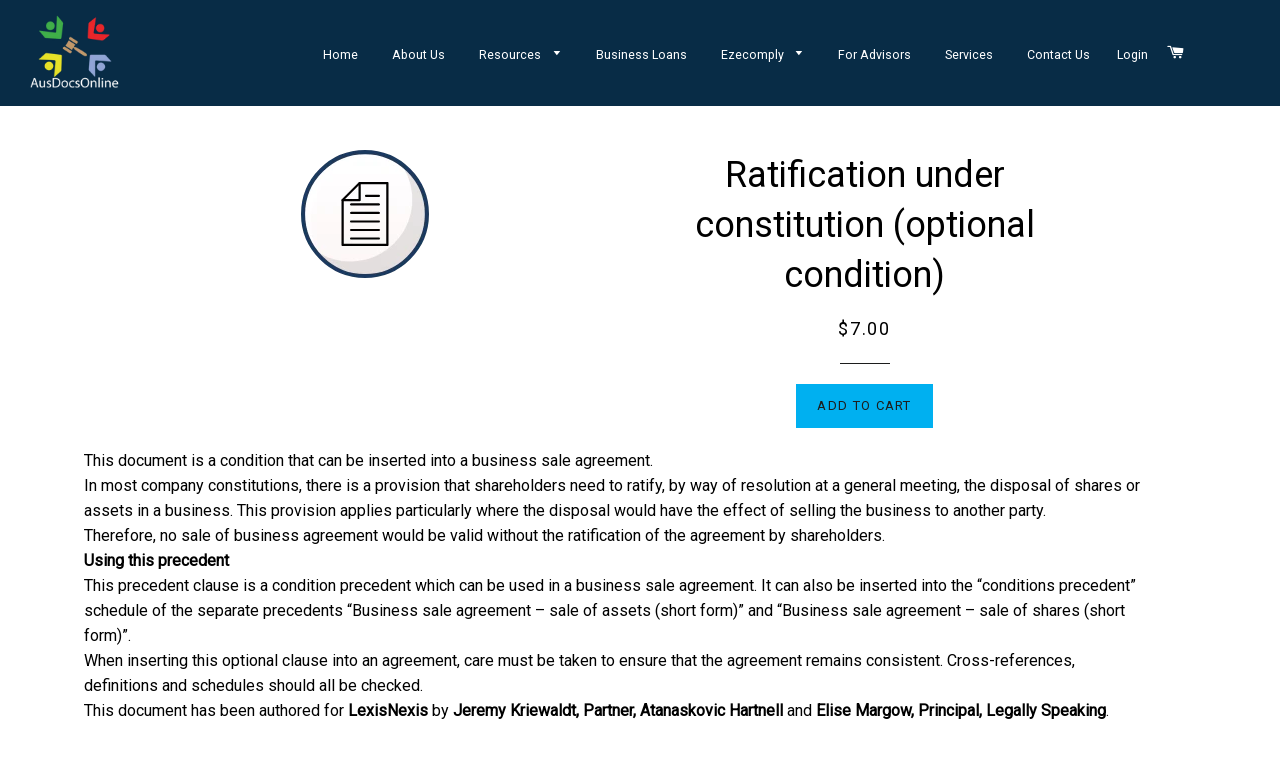

--- FILE ---
content_type: text/html; charset=utf-8
request_url: https://ausdocsonline.com/products/ratification-under-constitution-optional-condition
body_size: 17325
content:
<!doctype html>
<!--[if lt IE 7]><html class="no-js lt-ie9 lt-ie8 lt-ie7" lang="en"> <![endif]-->
<!--[if IE 7]><html class="no-js lt-ie9 lt-ie8" lang="en"> <![endif]-->
<!--[if IE 8]><html class="no-js lt-ie9" lang="en"> <![endif]-->
<!--[if IE 9 ]><html class="ie9 no-js"> <![endif]-->
<!--[if (gt IE 9)|!(IE)]><!--> <html class="no-js"> <!--<![endif]-->

<head>

  
  <!-- IS+ --><script async src="//acp-magento.appspot.com/js/acp-magento.js?v=3&mode=shopify&UUID=008dd3f2-e39f-474b-93e4-93e531becc21&store=18229209"></script><!-- IS+ -->

  <link rel="canonical" href="https://ausdocsonline.com/" /> 
  
  <!-- Basic page needs ================================================== -->
  <meta charset="utf-8">
  <meta http-equiv="X-UA-Compatible" content="IE=edge,chrome=1">
  
  <meta name="google-site-verification" content="6q7UgxG1L49VW9k-3zI7E_rw7Q0sm0SJYUEkwPj65hA" />

  
    <link rel="shortcut icon" href="//ausdocsonline.com/cdn/shop/files/favicon_32x32.png?v=1613152663" type="image/png" />
  

  <!-- Title and description ================================================== -->
  
  <title>
    Ratification under constitution (optional condition) &ndash; AusDocsOnline
  </title>
  
  
  
  <meta name="description" content="This document is a condition that can be inserted into a business sale agreement. In most company constitutions, there is a provision that shareholders need to ratify, by way of resolution at a general meeting, the disposal of shares or assets in a business. This provision applies particularly where the disposal would ">
  

  <!-- Helpers ================================================== -->
  <!-- /snippets/social-meta-tags.liquid -->


  <meta property="og:type" content="product">
  <meta property="og:title" content="Ratification under constitution (optional condition)">
  <meta property="og:url" content="https://ausdocsonline.com/products/ratification-under-constitution-optional-condition">
  <meta property="og:description" content="This document is a condition that can be inserted into a business sale agreement.
In most company constitutions, there is a provision that shareholders need to ratify, by way of resolution at a general meeting, the disposal of shares or assets in a business. This provision applies particularly where the disposal would have the effect of selling the business to another party.
Therefore, no sale of business agreement would be valid without the ratification of the agreement by shareholders.
Using this precedent
This precedent clause is a condition precedent which can be used in a business sale agreement. It can also be inserted into the “conditions precedent” schedule of the separate precedents “Business sale agreement – sale of assets (short form)” and “Business sale agreement – sale of shares (short form)”.
When inserting this optional clause into an agreement, care must be taken to ensure that the agreement remains consistent. Cross-references, definitions and schedules should all be checked.
This document has been authored for LexisNexis by Jeremy Kriewaldt, Partner, Atanaskovic Hartnell and Elise Margow, Principal, Legally Speaking.
This document is prepared with the assistance of Specialist Editor Murray Landis, Partner, K&amp;amp;L Gates.">
  
    <meta property="og:image" content="http://ausdocsonline.com/cdn/shop/products/whitedoc_150x150_60e12141-6c4a-4f88-a73e-bbe0b300230c_grande.png?v=1508982189">
    <meta property="og:image:secure_url" content="https://ausdocsonline.com/cdn/shop/products/whitedoc_150x150_60e12141-6c4a-4f88-a73e-bbe0b300230c_grande.png?v=1508982189">
  
  <meta property="og:price:amount" content="7.00">
  <meta property="og:price:currency" content="AUD">

<meta property="og:site_name" content="AusDocsOnline">


<meta name="twitter:card" content="summary_large_image">

  <meta name="twitter:site" content="@AusDocsOnline/">


  <meta name="twitter:title" content="Ratification under constitution (optional condition)">
  <meta name="twitter:description" content="This document is a condition that can be inserted into a business sale agreement.
In most company constitutions, there is a provision that shareholders need to ratify, by way of resolution at a genera">


  <link rel="canonical" href="https://ausdocsonline.com/products/ratification-under-constitution-optional-condition">
  <meta name="viewport" content="width=device-width,initial-scale=1,shrink-to-fit=no">
  <meta name="theme-color" content="#00b0f0">

  <!-- CSS ================================================== -->
  <link href="https://maxcdn.bootstrapcdn.com/font-awesome/4.7.0/css/font-awesome.min.css" rel="stylesheet" type="text/css" media="all" />
  <link href="//ausdocsonline.com/cdn/shop/t/2/assets/timber.scss.css?v=108158786516927718441765526616" rel="stylesheet" type="text/css" media="all" />
  <link href="//ausdocsonline.com/cdn/shop/t/2/assets/theme.scss.css?v=153050967802442704021765526616" rel="stylesheet" type="text/css" media="all" />
  <link href="//ausdocsonline.com/cdn/shop/t/2/assets/style.css?v=54199985958233516771572616202" rel="stylesheet" type="text/css" media="all" />
  
  
  
  <link href="//fonts.googleapis.com/css?family=Roboto:400" rel="stylesheet" type="text/css" media="all" />


  


  



  <!-- Sections ================================================== -->
  <script>
    window.theme = window.theme || {};
    theme.strings = {
      zoomClose: "Close (Esc)",
      zoomPrev: "Previous (Left arrow key)",
      zoomNext: "Next (Right arrow key)",
      moneyFormat: "${{amount}}"
    };
    theme.settings = {
      cartType: "drawer",
      gridType: "collage"
    };
  </script>

  <!--[if (gt IE 9)|!(IE)]><!--><script src="//ausdocsonline.com/cdn/shop/t/2/assets/lazysizes.min.js?v=37531750901115495291501761659" async="async"></script><!--<![endif]-->
  <!--[if lte IE 9]><script src="//ausdocsonline.com/cdn/shop/t/2/assets/lazysizes.min.js?v=37531750901115495291501761659"></script><![endif]-->

  <!--[if (gt IE 9)|!(IE)]><!--><script src="//ausdocsonline.com/cdn/shop/t/2/assets/theme.js?v=73877095755639441741509561094" defer="defer"></script><!--<![endif]-->
  <!--[if lte IE 9]><script src="//ausdocsonline.com/cdn/shop/t/2/assets/theme.js?v=73877095755639441741509561094"></script><![endif]-->

  <!-- Header hook for plugins ================================================== -->
  <script>window.performance && window.performance.mark && window.performance.mark('shopify.content_for_header.start');</script><meta id="shopify-digital-wallet" name="shopify-digital-wallet" content="/18229209/digital_wallets/dialog">
<meta name="shopify-checkout-api-token" content="ab746dbd98a808c22a1d4d0bc5bca57f">
<meta id="in-context-paypal-metadata" data-shop-id="18229209" data-venmo-supported="false" data-environment="production" data-locale="en_US" data-paypal-v4="true" data-currency="AUD">
<link rel="alternate" type="application/json+oembed" href="https://ausdocsonline.com/products/ratification-under-constitution-optional-condition.oembed">
<script async="async" src="/checkouts/internal/preloads.js?locale=en-AU"></script>
<script id="shopify-features" type="application/json">{"accessToken":"ab746dbd98a808c22a1d4d0bc5bca57f","betas":["rich-media-storefront-analytics"],"domain":"ausdocsonline.com","predictiveSearch":true,"shopId":18229209,"locale":"en"}</script>
<script>var Shopify = Shopify || {};
Shopify.shop = "ausdocsonline.myshopify.com";
Shopify.locale = "en";
Shopify.currency = {"active":"AUD","rate":"1.0"};
Shopify.country = "AU";
Shopify.theme = {"name":"Ausdocsonline","id":164402763,"schema_name":"Brooklyn","schema_version":"2.5.1","theme_store_id":730,"role":"main"};
Shopify.theme.handle = "null";
Shopify.theme.style = {"id":null,"handle":null};
Shopify.cdnHost = "ausdocsonline.com/cdn";
Shopify.routes = Shopify.routes || {};
Shopify.routes.root = "/";</script>
<script type="module">!function(o){(o.Shopify=o.Shopify||{}).modules=!0}(window);</script>
<script>!function(o){function n(){var o=[];function n(){o.push(Array.prototype.slice.apply(arguments))}return n.q=o,n}var t=o.Shopify=o.Shopify||{};t.loadFeatures=n(),t.autoloadFeatures=n()}(window);</script>
<script id="shop-js-analytics" type="application/json">{"pageType":"product"}</script>
<script defer="defer" async type="module" src="//ausdocsonline.com/cdn/shopifycloud/shop-js/modules/v2/client.init-shop-cart-sync_IZsNAliE.en.esm.js"></script>
<script defer="defer" async type="module" src="//ausdocsonline.com/cdn/shopifycloud/shop-js/modules/v2/chunk.common_0OUaOowp.esm.js"></script>
<script type="module">
  await import("//ausdocsonline.com/cdn/shopifycloud/shop-js/modules/v2/client.init-shop-cart-sync_IZsNAliE.en.esm.js");
await import("//ausdocsonline.com/cdn/shopifycloud/shop-js/modules/v2/chunk.common_0OUaOowp.esm.js");

  window.Shopify.SignInWithShop?.initShopCartSync?.({"fedCMEnabled":true,"windoidEnabled":true});

</script>
<script>(function() {
  var isLoaded = false;
  function asyncLoad() {
    if (isLoaded) return;
    isLoaded = true;
    var urls = ["https:\/\/acp-magento.appspot.com\/js\/acp-magento.js?v=2\u0026mode=shopify\u0026UUID=008dd3f2-e39f-474b-93e4-93e531becc21\u0026store=18229209\u0026shop=ausdocsonline.myshopify.com","https:\/\/embed.tawk.to\/widget-script\/59d609f14854b82732ff3c0b\/default.js?shop=ausdocsonline.myshopify.com","https:\/\/cdn.fera.ai\/js\/fera.placeholder.js?shop=ausdocsonline.myshopify.com","https:\/\/ausdocsonline.com\/a\/ldc\/shopify.js?key=b88ed97e6894097b618601f41d84043514a3a500\u0026shop=ausdocsonline.myshopify.com"];
    for (var i = 0; i < urls.length; i++) {
      var s = document.createElement('script');
      s.type = 'text/javascript';
      s.async = true;
      s.src = urls[i];
      var x = document.getElementsByTagName('script')[0];
      x.parentNode.insertBefore(s, x);
    }
  };
  if(window.attachEvent) {
    window.attachEvent('onload', asyncLoad);
  } else {
    window.addEventListener('load', asyncLoad, false);
  }
})();</script>
<script id="__st">var __st={"a":18229209,"offset":-18000,"reqid":"f2465a71-0392-420e-b3fa-b88faabfc10c-1768518068","pageurl":"ausdocsonline.com\/products\/ratification-under-constitution-optional-condition","u":"7e3d812b7e85","p":"product","rtyp":"product","rid":13107727435};</script>
<script>window.ShopifyPaypalV4VisibilityTracking = true;</script>
<script id="captcha-bootstrap">!function(){'use strict';const t='contact',e='account',n='new_comment',o=[[t,t],['blogs',n],['comments',n],[t,'customer']],c=[[e,'customer_login'],[e,'guest_login'],[e,'recover_customer_password'],[e,'create_customer']],r=t=>t.map((([t,e])=>`form[action*='/${t}']:not([data-nocaptcha='true']) input[name='form_type'][value='${e}']`)).join(','),a=t=>()=>t?[...document.querySelectorAll(t)].map((t=>t.form)):[];function s(){const t=[...o],e=r(t);return a(e)}const i='password',u='form_key',d=['recaptcha-v3-token','g-recaptcha-response','h-captcha-response',i],f=()=>{try{return window.sessionStorage}catch{return}},m='__shopify_v',_=t=>t.elements[u];function p(t,e,n=!1){try{const o=window.sessionStorage,c=JSON.parse(o.getItem(e)),{data:r}=function(t){const{data:e,action:n}=t;return t[m]||n?{data:e,action:n}:{data:t,action:n}}(c);for(const[e,n]of Object.entries(r))t.elements[e]&&(t.elements[e].value=n);n&&o.removeItem(e)}catch(o){console.error('form repopulation failed',{error:o})}}const l='form_type',E='cptcha';function T(t){t.dataset[E]=!0}const w=window,h=w.document,L='Shopify',v='ce_forms',y='captcha';let A=!1;((t,e)=>{const n=(g='f06e6c50-85a8-45c8-87d0-21a2b65856fe',I='https://cdn.shopify.com/shopifycloud/storefront-forms-hcaptcha/ce_storefront_forms_captcha_hcaptcha.v1.5.2.iife.js',D={infoText:'Protected by hCaptcha',privacyText:'Privacy',termsText:'Terms'},(t,e,n)=>{const o=w[L][v],c=o.bindForm;if(c)return c(t,g,e,D).then(n);var r;o.q.push([[t,g,e,D],n]),r=I,A||(h.body.append(Object.assign(h.createElement('script'),{id:'captcha-provider',async:!0,src:r})),A=!0)});var g,I,D;w[L]=w[L]||{},w[L][v]=w[L][v]||{},w[L][v].q=[],w[L][y]=w[L][y]||{},w[L][y].protect=function(t,e){n(t,void 0,e),T(t)},Object.freeze(w[L][y]),function(t,e,n,w,h,L){const[v,y,A,g]=function(t,e,n){const i=e?o:[],u=t?c:[],d=[...i,...u],f=r(d),m=r(i),_=r(d.filter((([t,e])=>n.includes(e))));return[a(f),a(m),a(_),s()]}(w,h,L),I=t=>{const e=t.target;return e instanceof HTMLFormElement?e:e&&e.form},D=t=>v().includes(t);t.addEventListener('submit',(t=>{const e=I(t);if(!e)return;const n=D(e)&&!e.dataset.hcaptchaBound&&!e.dataset.recaptchaBound,o=_(e),c=g().includes(e)&&(!o||!o.value);(n||c)&&t.preventDefault(),c&&!n&&(function(t){try{if(!f())return;!function(t){const e=f();if(!e)return;const n=_(t);if(!n)return;const o=n.value;o&&e.removeItem(o)}(t);const e=Array.from(Array(32),(()=>Math.random().toString(36)[2])).join('');!function(t,e){_(t)||t.append(Object.assign(document.createElement('input'),{type:'hidden',name:u})),t.elements[u].value=e}(t,e),function(t,e){const n=f();if(!n)return;const o=[...t.querySelectorAll(`input[type='${i}']`)].map((({name:t})=>t)),c=[...d,...o],r={};for(const[a,s]of new FormData(t).entries())c.includes(a)||(r[a]=s);n.setItem(e,JSON.stringify({[m]:1,action:t.action,data:r}))}(t,e)}catch(e){console.error('failed to persist form',e)}}(e),e.submit())}));const S=(t,e)=>{t&&!t.dataset[E]&&(n(t,e.some((e=>e===t))),T(t))};for(const o of['focusin','change'])t.addEventListener(o,(t=>{const e=I(t);D(e)&&S(e,y())}));const B=e.get('form_key'),M=e.get(l),P=B&&M;t.addEventListener('DOMContentLoaded',(()=>{const t=y();if(P)for(const e of t)e.elements[l].value===M&&p(e,B);[...new Set([...A(),...v().filter((t=>'true'===t.dataset.shopifyCaptcha))])].forEach((e=>S(e,t)))}))}(h,new URLSearchParams(w.location.search),n,t,e,['guest_login'])})(!0,!0)}();</script>
<script integrity="sha256-4kQ18oKyAcykRKYeNunJcIwy7WH5gtpwJnB7kiuLZ1E=" data-source-attribution="shopify.loadfeatures" defer="defer" src="//ausdocsonline.com/cdn/shopifycloud/storefront/assets/storefront/load_feature-a0a9edcb.js" crossorigin="anonymous"></script>
<script data-source-attribution="shopify.dynamic_checkout.dynamic.init">var Shopify=Shopify||{};Shopify.PaymentButton=Shopify.PaymentButton||{isStorefrontPortableWallets:!0,init:function(){window.Shopify.PaymentButton.init=function(){};var t=document.createElement("script");t.src="https://ausdocsonline.com/cdn/shopifycloud/portable-wallets/latest/portable-wallets.en.js",t.type="module",document.head.appendChild(t)}};
</script>
<script data-source-attribution="shopify.dynamic_checkout.buyer_consent">
  function portableWalletsHideBuyerConsent(e){var t=document.getElementById("shopify-buyer-consent"),n=document.getElementById("shopify-subscription-policy-button");t&&n&&(t.classList.add("hidden"),t.setAttribute("aria-hidden","true"),n.removeEventListener("click",e))}function portableWalletsShowBuyerConsent(e){var t=document.getElementById("shopify-buyer-consent"),n=document.getElementById("shopify-subscription-policy-button");t&&n&&(t.classList.remove("hidden"),t.removeAttribute("aria-hidden"),n.addEventListener("click",e))}window.Shopify?.PaymentButton&&(window.Shopify.PaymentButton.hideBuyerConsent=portableWalletsHideBuyerConsent,window.Shopify.PaymentButton.showBuyerConsent=portableWalletsShowBuyerConsent);
</script>
<script data-source-attribution="shopify.dynamic_checkout.cart.bootstrap">document.addEventListener("DOMContentLoaded",(function(){function t(){return document.querySelector("shopify-accelerated-checkout-cart, shopify-accelerated-checkout")}if(t())Shopify.PaymentButton.init();else{new MutationObserver((function(e,n){t()&&(Shopify.PaymentButton.init(),n.disconnect())})).observe(document.body,{childList:!0,subtree:!0})}}));
</script>
<link id="shopify-accelerated-checkout-styles" rel="stylesheet" media="screen" href="https://ausdocsonline.com/cdn/shopifycloud/portable-wallets/latest/accelerated-checkout-backwards-compat.css" crossorigin="anonymous">
<style id="shopify-accelerated-checkout-cart">
        #shopify-buyer-consent {
  margin-top: 1em;
  display: inline-block;
  width: 100%;
}

#shopify-buyer-consent.hidden {
  display: none;
}

#shopify-subscription-policy-button {
  background: none;
  border: none;
  padding: 0;
  text-decoration: underline;
  font-size: inherit;
  cursor: pointer;
}

#shopify-subscription-policy-button::before {
  box-shadow: none;
}

      </style>

<script>window.performance && window.performance.mark && window.performance.mark('shopify.content_for_header.end');</script>
  <!-- /snippets/oldIE-js.liquid -->


<!--[if lt IE 9]>
<script src="//cdnjs.cloudflare.com/ajax/libs/html5shiv/3.7.2/html5shiv.min.js" type="text/javascript"></script>
<script src="//ausdocsonline.com/cdn/shop/t/2/assets/respond.min.js?v=52248677837542619231501761660" type="text/javascript"></script>
<link href="//ausdocsonline.com/cdn/shop/t/2/assets/respond-proxy.html" id="respond-proxy" rel="respond-proxy" />
<link href="//ausdocsonline.com/search?q=eef1e693338e308408006bd6804df3b9" id="respond-redirect" rel="respond-redirect" />
<script src="//ausdocsonline.com/search?q=eef1e693338e308408006bd6804df3b9" type="text/javascript"></script>
<![endif]-->


<!--[if (lte IE 9) ]><script src="//ausdocsonline.com/cdn/shop/t/2/assets/match-media.min.js?v=159635276924582161481501761659" type="text/javascript"></script><![endif]-->


  <script src="//ajax.googleapis.com/ajax/libs/jquery/2.2.3/jquery.min.js" type="text/javascript"></script>
  <script src="//ausdocsonline.com/cdn/shop/t/2/assets/modernizr.min.js?v=21391054748206432451501761659" type="text/javascript"></script>
  <script src="//ausdocsonline.com/cdn/shop/t/2/assets/custom.js?v=147375319217975578081562862847" type="text/javascript"></script>
  
      <link href="//ausdocsonline.com/cdn/shop/t/2/assets/owl.carousel.min.css?v=100847393044616809951501828595" rel="stylesheet" type="text/css" media="all" />
      <script src="//ausdocsonline.com/cdn/shop/t/2/assets/owl.carousel.min.js?v=75813715580695946121501828552" type="text/javascript"></script>

  
  

<script src="//staticxx.s3.amazonaws.com/aio_stats_lib_v1.min.js?v=1.0"></script><!-- BEGIN app block: shopify://apps/also-bought/blocks/app-embed-block/b94b27b4-738d-4d92-9e60-43c22d1da3f2 --><script>
    window.codeblackbelt = window.codeblackbelt || {};
    window.codeblackbelt.shop = window.codeblackbelt.shop || 'ausdocsonline.myshopify.com';
    
        window.codeblackbelt.productId = 13107727435;</script><script src="//cdn.codeblackbelt.com/widgets/also-bought/main.min.js?version=2026011518-0500" async></script>
<!-- END app block --><link href="https://monorail-edge.shopifysvc.com" rel="dns-prefetch">
<script>(function(){if ("sendBeacon" in navigator && "performance" in window) {try {var session_token_from_headers = performance.getEntriesByType('navigation')[0].serverTiming.find(x => x.name == '_s').description;} catch {var session_token_from_headers = undefined;}var session_cookie_matches = document.cookie.match(/_shopify_s=([^;]*)/);var session_token_from_cookie = session_cookie_matches && session_cookie_matches.length === 2 ? session_cookie_matches[1] : "";var session_token = session_token_from_headers || session_token_from_cookie || "";function handle_abandonment_event(e) {var entries = performance.getEntries().filter(function(entry) {return /monorail-edge.shopifysvc.com/.test(entry.name);});if (!window.abandonment_tracked && entries.length === 0) {window.abandonment_tracked = true;var currentMs = Date.now();var navigation_start = performance.timing.navigationStart;var payload = {shop_id: 18229209,url: window.location.href,navigation_start,duration: currentMs - navigation_start,session_token,page_type: "product"};window.navigator.sendBeacon("https://monorail-edge.shopifysvc.com/v1/produce", JSON.stringify({schema_id: "online_store_buyer_site_abandonment/1.1",payload: payload,metadata: {event_created_at_ms: currentMs,event_sent_at_ms: currentMs}}));}}window.addEventListener('pagehide', handle_abandonment_event);}}());</script>
<script id="web-pixels-manager-setup">(function e(e,d,r,n,o){if(void 0===o&&(o={}),!Boolean(null===(a=null===(i=window.Shopify)||void 0===i?void 0:i.analytics)||void 0===a?void 0:a.replayQueue)){var i,a;window.Shopify=window.Shopify||{};var t=window.Shopify;t.analytics=t.analytics||{};var s=t.analytics;s.replayQueue=[],s.publish=function(e,d,r){return s.replayQueue.push([e,d,r]),!0};try{self.performance.mark("wpm:start")}catch(e){}var l=function(){var e={modern:/Edge?\/(1{2}[4-9]|1[2-9]\d|[2-9]\d{2}|\d{4,})\.\d+(\.\d+|)|Firefox\/(1{2}[4-9]|1[2-9]\d|[2-9]\d{2}|\d{4,})\.\d+(\.\d+|)|Chrom(ium|e)\/(9{2}|\d{3,})\.\d+(\.\d+|)|(Maci|X1{2}).+ Version\/(15\.\d+|(1[6-9]|[2-9]\d|\d{3,})\.\d+)([,.]\d+|)( \(\w+\)|)( Mobile\/\w+|) Safari\/|Chrome.+OPR\/(9{2}|\d{3,})\.\d+\.\d+|(CPU[ +]OS|iPhone[ +]OS|CPU[ +]iPhone|CPU IPhone OS|CPU iPad OS)[ +]+(15[._]\d+|(1[6-9]|[2-9]\d|\d{3,})[._]\d+)([._]\d+|)|Android:?[ /-](13[3-9]|1[4-9]\d|[2-9]\d{2}|\d{4,})(\.\d+|)(\.\d+|)|Android.+Firefox\/(13[5-9]|1[4-9]\d|[2-9]\d{2}|\d{4,})\.\d+(\.\d+|)|Android.+Chrom(ium|e)\/(13[3-9]|1[4-9]\d|[2-9]\d{2}|\d{4,})\.\d+(\.\d+|)|SamsungBrowser\/([2-9]\d|\d{3,})\.\d+/,legacy:/Edge?\/(1[6-9]|[2-9]\d|\d{3,})\.\d+(\.\d+|)|Firefox\/(5[4-9]|[6-9]\d|\d{3,})\.\d+(\.\d+|)|Chrom(ium|e)\/(5[1-9]|[6-9]\d|\d{3,})\.\d+(\.\d+|)([\d.]+$|.*Safari\/(?![\d.]+ Edge\/[\d.]+$))|(Maci|X1{2}).+ Version\/(10\.\d+|(1[1-9]|[2-9]\d|\d{3,})\.\d+)([,.]\d+|)( \(\w+\)|)( Mobile\/\w+|) Safari\/|Chrome.+OPR\/(3[89]|[4-9]\d|\d{3,})\.\d+\.\d+|(CPU[ +]OS|iPhone[ +]OS|CPU[ +]iPhone|CPU IPhone OS|CPU iPad OS)[ +]+(10[._]\d+|(1[1-9]|[2-9]\d|\d{3,})[._]\d+)([._]\d+|)|Android:?[ /-](13[3-9]|1[4-9]\d|[2-9]\d{2}|\d{4,})(\.\d+|)(\.\d+|)|Mobile Safari.+OPR\/([89]\d|\d{3,})\.\d+\.\d+|Android.+Firefox\/(13[5-9]|1[4-9]\d|[2-9]\d{2}|\d{4,})\.\d+(\.\d+|)|Android.+Chrom(ium|e)\/(13[3-9]|1[4-9]\d|[2-9]\d{2}|\d{4,})\.\d+(\.\d+|)|Android.+(UC? ?Browser|UCWEB|U3)[ /]?(15\.([5-9]|\d{2,})|(1[6-9]|[2-9]\d|\d{3,})\.\d+)\.\d+|SamsungBrowser\/(5\.\d+|([6-9]|\d{2,})\.\d+)|Android.+MQ{2}Browser\/(14(\.(9|\d{2,})|)|(1[5-9]|[2-9]\d|\d{3,})(\.\d+|))(\.\d+|)|K[Aa][Ii]OS\/(3\.\d+|([4-9]|\d{2,})\.\d+)(\.\d+|)/},d=e.modern,r=e.legacy,n=navigator.userAgent;return n.match(d)?"modern":n.match(r)?"legacy":"unknown"}(),u="modern"===l?"modern":"legacy",c=(null!=n?n:{modern:"",legacy:""})[u],f=function(e){return[e.baseUrl,"/wpm","/b",e.hashVersion,"modern"===e.buildTarget?"m":"l",".js"].join("")}({baseUrl:d,hashVersion:r,buildTarget:u}),m=function(e){var d=e.version,r=e.bundleTarget,n=e.surface,o=e.pageUrl,i=e.monorailEndpoint;return{emit:function(e){var a=e.status,t=e.errorMsg,s=(new Date).getTime(),l=JSON.stringify({metadata:{event_sent_at_ms:s},events:[{schema_id:"web_pixels_manager_load/3.1",payload:{version:d,bundle_target:r,page_url:o,status:a,surface:n,error_msg:t},metadata:{event_created_at_ms:s}}]});if(!i)return console&&console.warn&&console.warn("[Web Pixels Manager] No Monorail endpoint provided, skipping logging."),!1;try{return self.navigator.sendBeacon.bind(self.navigator)(i,l)}catch(e){}var u=new XMLHttpRequest;try{return u.open("POST",i,!0),u.setRequestHeader("Content-Type","text/plain"),u.send(l),!0}catch(e){return console&&console.warn&&console.warn("[Web Pixels Manager] Got an unhandled error while logging to Monorail."),!1}}}}({version:r,bundleTarget:l,surface:e.surface,pageUrl:self.location.href,monorailEndpoint:e.monorailEndpoint});try{o.browserTarget=l,function(e){var d=e.src,r=e.async,n=void 0===r||r,o=e.onload,i=e.onerror,a=e.sri,t=e.scriptDataAttributes,s=void 0===t?{}:t,l=document.createElement("script"),u=document.querySelector("head"),c=document.querySelector("body");if(l.async=n,l.src=d,a&&(l.integrity=a,l.crossOrigin="anonymous"),s)for(var f in s)if(Object.prototype.hasOwnProperty.call(s,f))try{l.dataset[f]=s[f]}catch(e){}if(o&&l.addEventListener("load",o),i&&l.addEventListener("error",i),u)u.appendChild(l);else{if(!c)throw new Error("Did not find a head or body element to append the script");c.appendChild(l)}}({src:f,async:!0,onload:function(){if(!function(){var e,d;return Boolean(null===(d=null===(e=window.Shopify)||void 0===e?void 0:e.analytics)||void 0===d?void 0:d.initialized)}()){var d=window.webPixelsManager.init(e)||void 0;if(d){var r=window.Shopify.analytics;r.replayQueue.forEach((function(e){var r=e[0],n=e[1],o=e[2];d.publishCustomEvent(r,n,o)})),r.replayQueue=[],r.publish=d.publishCustomEvent,r.visitor=d.visitor,r.initialized=!0}}},onerror:function(){return m.emit({status:"failed",errorMsg:"".concat(f," has failed to load")})},sri:function(e){var d=/^sha384-[A-Za-z0-9+/=]+$/;return"string"==typeof e&&d.test(e)}(c)?c:"",scriptDataAttributes:o}),m.emit({status:"loading"})}catch(e){m.emit({status:"failed",errorMsg:(null==e?void 0:e.message)||"Unknown error"})}}})({shopId: 18229209,storefrontBaseUrl: "https://ausdocsonline.com",extensionsBaseUrl: "https://extensions.shopifycdn.com/cdn/shopifycloud/web-pixels-manager",monorailEndpoint: "https://monorail-edge.shopifysvc.com/unstable/produce_batch",surface: "storefront-renderer",enabledBetaFlags: ["2dca8a86"],webPixelsConfigList: [{"id":"204341416","configuration":"{\"pixel_id\":\"1109188812787975\",\"pixel_type\":\"facebook_pixel\",\"metaapp_system_user_token\":\"-\"}","eventPayloadVersion":"v1","runtimeContext":"OPEN","scriptVersion":"ca16bc87fe92b6042fbaa3acc2fbdaa6","type":"APP","apiClientId":2329312,"privacyPurposes":["ANALYTICS","MARKETING","SALE_OF_DATA"],"dataSharingAdjustments":{"protectedCustomerApprovalScopes":["read_customer_address","read_customer_email","read_customer_name","read_customer_personal_data","read_customer_phone"]}},{"id":"84115624","eventPayloadVersion":"v1","runtimeContext":"LAX","scriptVersion":"1","type":"CUSTOM","privacyPurposes":["ANALYTICS"],"name":"Google Analytics tag (migrated)"},{"id":"shopify-app-pixel","configuration":"{}","eventPayloadVersion":"v1","runtimeContext":"STRICT","scriptVersion":"0450","apiClientId":"shopify-pixel","type":"APP","privacyPurposes":["ANALYTICS","MARKETING"]},{"id":"shopify-custom-pixel","eventPayloadVersion":"v1","runtimeContext":"LAX","scriptVersion":"0450","apiClientId":"shopify-pixel","type":"CUSTOM","privacyPurposes":["ANALYTICS","MARKETING"]}],isMerchantRequest: false,initData: {"shop":{"name":"AusDocsOnline","paymentSettings":{"currencyCode":"AUD"},"myshopifyDomain":"ausdocsonline.myshopify.com","countryCode":"AU","storefrontUrl":"https:\/\/ausdocsonline.com"},"customer":null,"cart":null,"checkout":null,"productVariants":[{"price":{"amount":7.0,"currencyCode":"AUD"},"product":{"title":"Ratification under constitution (optional condition)","vendor":"AusDocsOnline","id":"13107727435","untranslatedTitle":"Ratification under constitution (optional condition)","url":"\/products\/ratification-under-constitution-optional-condition","type":""},"id":"61669935243","image":{"src":"\/\/ausdocsonline.com\/cdn\/shop\/products\/whitedoc_150x150_60e12141-6c4a-4f88-a73e-bbe0b300230c.png?v=1508982189"},"sku":"","title":"Default Title","untranslatedTitle":"Default Title"}],"purchasingCompany":null},},"https://ausdocsonline.com/cdn","fcfee988w5aeb613cpc8e4bc33m6693e112",{"modern":"","legacy":""},{"shopId":"18229209","storefrontBaseUrl":"https:\/\/ausdocsonline.com","extensionBaseUrl":"https:\/\/extensions.shopifycdn.com\/cdn\/shopifycloud\/web-pixels-manager","surface":"storefront-renderer","enabledBetaFlags":"[\"2dca8a86\"]","isMerchantRequest":"false","hashVersion":"fcfee988w5aeb613cpc8e4bc33m6693e112","publish":"custom","events":"[[\"page_viewed\",{}],[\"product_viewed\",{\"productVariant\":{\"price\":{\"amount\":7.0,\"currencyCode\":\"AUD\"},\"product\":{\"title\":\"Ratification under constitution (optional condition)\",\"vendor\":\"AusDocsOnline\",\"id\":\"13107727435\",\"untranslatedTitle\":\"Ratification under constitution (optional condition)\",\"url\":\"\/products\/ratification-under-constitution-optional-condition\",\"type\":\"\"},\"id\":\"61669935243\",\"image\":{\"src\":\"\/\/ausdocsonline.com\/cdn\/shop\/products\/whitedoc_150x150_60e12141-6c4a-4f88-a73e-bbe0b300230c.png?v=1508982189\"},\"sku\":\"\",\"title\":\"Default Title\",\"untranslatedTitle\":\"Default Title\"}}]]"});</script><script>
  window.ShopifyAnalytics = window.ShopifyAnalytics || {};
  window.ShopifyAnalytics.meta = window.ShopifyAnalytics.meta || {};
  window.ShopifyAnalytics.meta.currency = 'AUD';
  var meta = {"product":{"id":13107727435,"gid":"gid:\/\/shopify\/Product\/13107727435","vendor":"AusDocsOnline","type":"","handle":"ratification-under-constitution-optional-condition","variants":[{"id":61669935243,"price":700,"name":"Ratification under constitution (optional condition)","public_title":null,"sku":""}],"remote":false},"page":{"pageType":"product","resourceType":"product","resourceId":13107727435,"requestId":"f2465a71-0392-420e-b3fa-b88faabfc10c-1768518068"}};
  for (var attr in meta) {
    window.ShopifyAnalytics.meta[attr] = meta[attr];
  }
</script>
<script class="analytics">
  (function () {
    var customDocumentWrite = function(content) {
      var jquery = null;

      if (window.jQuery) {
        jquery = window.jQuery;
      } else if (window.Checkout && window.Checkout.$) {
        jquery = window.Checkout.$;
      }

      if (jquery) {
        jquery('body').append(content);
      }
    };

    var hasLoggedConversion = function(token) {
      if (token) {
        return document.cookie.indexOf('loggedConversion=' + token) !== -1;
      }
      return false;
    }

    var setCookieIfConversion = function(token) {
      if (token) {
        var twoMonthsFromNow = new Date(Date.now());
        twoMonthsFromNow.setMonth(twoMonthsFromNow.getMonth() + 2);

        document.cookie = 'loggedConversion=' + token + '; expires=' + twoMonthsFromNow;
      }
    }

    var trekkie = window.ShopifyAnalytics.lib = window.trekkie = window.trekkie || [];
    if (trekkie.integrations) {
      return;
    }
    trekkie.methods = [
      'identify',
      'page',
      'ready',
      'track',
      'trackForm',
      'trackLink'
    ];
    trekkie.factory = function(method) {
      return function() {
        var args = Array.prototype.slice.call(arguments);
        args.unshift(method);
        trekkie.push(args);
        return trekkie;
      };
    };
    for (var i = 0; i < trekkie.methods.length; i++) {
      var key = trekkie.methods[i];
      trekkie[key] = trekkie.factory(key);
    }
    trekkie.load = function(config) {
      trekkie.config = config || {};
      trekkie.config.initialDocumentCookie = document.cookie;
      var first = document.getElementsByTagName('script')[0];
      var script = document.createElement('script');
      script.type = 'text/javascript';
      script.onerror = function(e) {
        var scriptFallback = document.createElement('script');
        scriptFallback.type = 'text/javascript';
        scriptFallback.onerror = function(error) {
                var Monorail = {
      produce: function produce(monorailDomain, schemaId, payload) {
        var currentMs = new Date().getTime();
        var event = {
          schema_id: schemaId,
          payload: payload,
          metadata: {
            event_created_at_ms: currentMs,
            event_sent_at_ms: currentMs
          }
        };
        return Monorail.sendRequest("https://" + monorailDomain + "/v1/produce", JSON.stringify(event));
      },
      sendRequest: function sendRequest(endpointUrl, payload) {
        // Try the sendBeacon API
        if (window && window.navigator && typeof window.navigator.sendBeacon === 'function' && typeof window.Blob === 'function' && !Monorail.isIos12()) {
          var blobData = new window.Blob([payload], {
            type: 'text/plain'
          });

          if (window.navigator.sendBeacon(endpointUrl, blobData)) {
            return true;
          } // sendBeacon was not successful

        } // XHR beacon

        var xhr = new XMLHttpRequest();

        try {
          xhr.open('POST', endpointUrl);
          xhr.setRequestHeader('Content-Type', 'text/plain');
          xhr.send(payload);
        } catch (e) {
          console.log(e);
        }

        return false;
      },
      isIos12: function isIos12() {
        return window.navigator.userAgent.lastIndexOf('iPhone; CPU iPhone OS 12_') !== -1 || window.navigator.userAgent.lastIndexOf('iPad; CPU OS 12_') !== -1;
      }
    };
    Monorail.produce('monorail-edge.shopifysvc.com',
      'trekkie_storefront_load_errors/1.1',
      {shop_id: 18229209,
      theme_id: 164402763,
      app_name: "storefront",
      context_url: window.location.href,
      source_url: "//ausdocsonline.com/cdn/s/trekkie.storefront.cd680fe47e6c39ca5d5df5f0a32d569bc48c0f27.min.js"});

        };
        scriptFallback.async = true;
        scriptFallback.src = '//ausdocsonline.com/cdn/s/trekkie.storefront.cd680fe47e6c39ca5d5df5f0a32d569bc48c0f27.min.js';
        first.parentNode.insertBefore(scriptFallback, first);
      };
      script.async = true;
      script.src = '//ausdocsonline.com/cdn/s/trekkie.storefront.cd680fe47e6c39ca5d5df5f0a32d569bc48c0f27.min.js';
      first.parentNode.insertBefore(script, first);
    };
    trekkie.load(
      {"Trekkie":{"appName":"storefront","development":false,"defaultAttributes":{"shopId":18229209,"isMerchantRequest":null,"themeId":164402763,"themeCityHash":"8394036649603126254","contentLanguage":"en","currency":"AUD","eventMetadataId":"98d71bc8-b1fb-404f-bd0e-50e75d3e5fe3"},"isServerSideCookieWritingEnabled":true,"monorailRegion":"shop_domain","enabledBetaFlags":["65f19447"]},"Session Attribution":{},"S2S":{"facebookCapiEnabled":true,"source":"trekkie-storefront-renderer","apiClientId":580111}}
    );

    var loaded = false;
    trekkie.ready(function() {
      if (loaded) return;
      loaded = true;

      window.ShopifyAnalytics.lib = window.trekkie;

      var originalDocumentWrite = document.write;
      document.write = customDocumentWrite;
      try { window.ShopifyAnalytics.merchantGoogleAnalytics.call(this); } catch(error) {};
      document.write = originalDocumentWrite;

      window.ShopifyAnalytics.lib.page(null,{"pageType":"product","resourceType":"product","resourceId":13107727435,"requestId":"f2465a71-0392-420e-b3fa-b88faabfc10c-1768518068","shopifyEmitted":true});

      var match = window.location.pathname.match(/checkouts\/(.+)\/(thank_you|post_purchase)/)
      var token = match? match[1]: undefined;
      if (!hasLoggedConversion(token)) {
        setCookieIfConversion(token);
        window.ShopifyAnalytics.lib.track("Viewed Product",{"currency":"AUD","variantId":61669935243,"productId":13107727435,"productGid":"gid:\/\/shopify\/Product\/13107727435","name":"Ratification under constitution (optional condition)","price":"7.00","sku":"","brand":"AusDocsOnline","variant":null,"category":"","nonInteraction":true,"remote":false},undefined,undefined,{"shopifyEmitted":true});
      window.ShopifyAnalytics.lib.track("monorail:\/\/trekkie_storefront_viewed_product\/1.1",{"currency":"AUD","variantId":61669935243,"productId":13107727435,"productGid":"gid:\/\/shopify\/Product\/13107727435","name":"Ratification under constitution (optional condition)","price":"7.00","sku":"","brand":"AusDocsOnline","variant":null,"category":"","nonInteraction":true,"remote":false,"referer":"https:\/\/ausdocsonline.com\/products\/ratification-under-constitution-optional-condition"});
      }
    });


        var eventsListenerScript = document.createElement('script');
        eventsListenerScript.async = true;
        eventsListenerScript.src = "//ausdocsonline.com/cdn/shopifycloud/storefront/assets/shop_events_listener-3da45d37.js";
        document.getElementsByTagName('head')[0].appendChild(eventsListenerScript);

})();</script>
  <script>
  if (!window.ga || (window.ga && typeof window.ga !== 'function')) {
    window.ga = function ga() {
      (window.ga.q = window.ga.q || []).push(arguments);
      if (window.Shopify && window.Shopify.analytics && typeof window.Shopify.analytics.publish === 'function') {
        window.Shopify.analytics.publish("ga_stub_called", {}, {sendTo: "google_osp_migration"});
      }
      console.error("Shopify's Google Analytics stub called with:", Array.from(arguments), "\nSee https://help.shopify.com/manual/promoting-marketing/pixels/pixel-migration#google for more information.");
    };
    if (window.Shopify && window.Shopify.analytics && typeof window.Shopify.analytics.publish === 'function') {
      window.Shopify.analytics.publish("ga_stub_initialized", {}, {sendTo: "google_osp_migration"});
    }
  }
</script>
<script
  defer
  src="https://ausdocsonline.com/cdn/shopifycloud/perf-kit/shopify-perf-kit-3.0.3.min.js"
  data-application="storefront-renderer"
  data-shop-id="18229209"
  data-render-region="gcp-us-central1"
  data-page-type="product"
  data-theme-instance-id="164402763"
  data-theme-name="Brooklyn"
  data-theme-version="2.5.1"
  data-monorail-region="shop_domain"
  data-resource-timing-sampling-rate="10"
  data-shs="true"
  data-shs-beacon="true"
  data-shs-export-with-fetch="true"
  data-shs-logs-sample-rate="1"
  data-shs-beacon-endpoint="https://ausdocsonline.com/api/collect"
></script>
</head>


<body id="ratification-under-constitution-optional-condition" class="template-product">
  <h1 style="display: none">Ausdocsonline</h1>
  <div id="NavDrawer" class="drawer drawer--left">
    <div id="shopify-section-drawer-menu" class="shopify-section"><div data-section-id="drawer-menu" data-section-type="drawer-menu-section">
  <div class="drawer__fixed-header">
    <div class="drawer__header">
      <div class="drawer__close drawer__close--left">
        <button type="button" class="icon-fallback-text drawer__close-button js-drawer-close">
          <span class="icon icon-x" aria-hidden="true"></span>
          <span class="fallback-text">Close menu</span>
        </button>
      </div>
    </div>
  </div>
  <div class="drawer__inner">

    
      <!-- /snippets/search-bar.liquid -->





<form action="/pages/search-results" method="get" class="input-group search-bar search-bar--drawer" role="search">
  
  <input type="search" name="q" value="" placeholder="Search for a document service" class="input-group-field" aria-label="Search for a document service">
  <span class="input-group-btn">
    <button type="submit" class="btn--secondary icon-fallback-text">
      <span class="icon icon-search" aria-hidden="true"></span>
      <span class="fallback-text">Search</span>
    </button>
  </span>
</form>

    

    <!-- begin mobile-nav -->
    <ul class="mobile-nav">
      
        
        
        
          <li class="mobile-nav__item">
            <a href="/" class="mobile-nav__link">Home</a>
          </li>
        
      
        
        
        
          <li class="mobile-nav__item">
            <a href="/pages/about-us" class="mobile-nav__link">About Us</a>
          </li>
        
      
        
        
        
          <li class="mobile-nav__item">
            <div class="mobile-nav__has-sublist">
              <a href="/" class="mobile-nav__link" id="Label-resources">Resources</a>
              <div class="mobile-nav__toggle">
                <button type="button" class="mobile-nav__toggle-btn icon-fallback-text" data-aria-controls="Linklist-resources">
                  <span class="icon-fallback-text mobile-nav__toggle-open">
                    <span class="icon icon-plus" aria-hidden="true"></span>
                    <span class="fallback-text">Expand submenu</span>
                  </span>
                  <span class="icon-fallback-text mobile-nav__toggle-close">
                    <span class="icon icon-minus" aria-hidden="true"></span>
                    <span class="fallback-text">Collapse submenu</span>
                  </span>
                </button>
              </div>
            </div>
            <ul class="mobile-nav__sublist" id="Linklist-resources" aria-labelledby="Label-resources" role="navigation">
              
                <li class="mobile-nav__item">
                  <a href="/pages/useful-links" class="mobile-nav__link">Useful links</a>
                </li>
              
                <li class="mobile-nav__item">
                  <a href="/pages/videos" class="mobile-nav__link">Webinar / Video</a>
                </li>
              
                <li class="mobile-nav__item">
                  <a href="/pages/articles" class="mobile-nav__link">Articles</a>
                </li>
              
                <li class="mobile-nav__item">
                  <a href="http://www.directionalhr.com" class="mobile-nav__link">HR Software</a>
                </li>
              
                <li class="mobile-nav__item">
                  <a href="/pages/testimonials" class="mobile-nav__link">Testimonials</a>
                </li>
              
                <li class="mobile-nav__item">
                  <a href="/blogs/news" class="mobile-nav__link">News</a>
                </li>
              
            </ul>
          </li>
        
      
        
        
        
          <li class="mobile-nav__item">
            <a href="/pages/business-loans" class="mobile-nav__link">Business Loans</a>
          </li>
        
      
        
        
        
          <li class="mobile-nav__item">
            <div class="mobile-nav__has-sublist">
              <a href="/pages/ezecomply" class="mobile-nav__link" id="Label-ezecomply">ezecomply</a>
              <div class="mobile-nav__toggle">
                <button type="button" class="mobile-nav__toggle-btn icon-fallback-text" data-aria-controls="Linklist-ezecomply">
                  <span class="icon-fallback-text mobile-nav__toggle-open">
                    <span class="icon icon-plus" aria-hidden="true"></span>
                    <span class="fallback-text">Expand submenu</span>
                  </span>
                  <span class="icon-fallback-text mobile-nav__toggle-close">
                    <span class="icon icon-minus" aria-hidden="true"></span>
                    <span class="fallback-text">Collapse submenu</span>
                  </span>
                </button>
              </div>
            </div>
            <ul class="mobile-nav__sublist" id="Linklist-ezecomply" aria-labelledby="Label-ezecomply" role="navigation">
              
                <li class="mobile-nav__item">
                  <a href="/pages/real-estate" class="mobile-nav__link">Real Estate</a>
                </li>
              
                <li class="mobile-nav__item">
                  <a href="/pages/accounting-firms-and-ezecomply-1" class="mobile-nav__link">Accounting Firms</a>
                </li>
              
                <li class="mobile-nav__item">
                  <a href="/pages/recruitment-agencies-and-ezecomply" class="mobile-nav__link">Recruitment Agencies</a>
                </li>
              
                <li class="mobile-nav__item">
                  <a href="/pages/financial-advisors-and-ezecomply-1" class="mobile-nav__link">Financial Advisors</a>
                </li>
              
                <li class="mobile-nav__item">
                  <a href="/pages/tax-agents-and-ezecomply-3" class="mobile-nav__link">Tax Agents</a>
                </li>
              
            </ul>
          </li>
        
      
        
        
        
          <li class="mobile-nav__item">
            <a href="/pages/for-advisors" class="mobile-nav__link">For Advisors</a>
          </li>
        
      
        
        
        
          <li class="mobile-nav__item">
            <a href="/pages/services" class="mobile-nav__link">Services</a>
          </li>
        
      
        
        
        
          <li class="mobile-nav__item">
            <a href="/pages/contact-us" class="mobile-nav__link">Contact Us</a>
          </li>
        
      

      
      <li class="mobile-nav__spacer"></li>

      
      
        
          <li class="mobile-nav__item mobile-nav__item--secondary">
            <a href="/account/login" id="customer_login_link">Log In</a>
          </li>
          <li class="mobile-nav__item mobile-nav__item--secondary">
            <a href="/account/register" id="customer_register_link">Create Account</a>
          </li>
        
      
      
    </ul>
    <!-- //mobile-nav -->
  </div>
</div>


</div>
  </div>
  <div id="CartDrawer" class="drawer drawer--right drawer--has-fixed-footer">
    <div class="drawer__fixed-header">
      <div class="drawer__header">
        <div class="drawer__title">Your cart</div>
        <div class="drawer__close">
          <button type="button" class="icon-fallback-text drawer__close-button js-drawer-close">
            <span class="icon icon-x" aria-hidden="true"></span>
            <span class="fallback-text">Close Cart</span>
          </button>
        </div>
      </div>
    </div>
    <div class="drawer__inner">
      <div id="CartContainer" class="drawer__cart"></div>
    </div>
  </div>

  <div id="PageContainer" class="page-container">

    <div id="shopify-section-header" class="shopify-section"><style>
  .site-header__logo img {
    max-width: 90px;
    
  }

  @media screen and (max-width: 768px) {
    .site-header__logo img {
      max-width: 90px;
    }
  }
</style>


<div data-section-id="header" data-section-type="header-section" data-template="product">
  <div class="header-container">
    <div class="header-wrapper">
      

      <header class="site-header" role="banner">
        <h1 class="header-hidden" style="display: none;">AusDocsOnline</h1>
        <div class="wrapper">
          <div class="grid--full grid--table">
            <div class="grid__item large--hide one-quarter">
              <div class="site-nav--mobile">
                <button type="button" class="icon-fallback-text site-nav__link js-drawer-open-left" aria-controls="NavDrawer">
                  <span class="icon icon-hamburger" aria-hidden="true"></span>
                  <span class="fallback-text">Site navigation</span>
                </button>
              </div>
            </div>
            <div class="grid__item large--one-third medium-down--one-half">
              
              
                <div class="h1 site-header__logo large--left" itemscope itemtype="http://schema.org/Organization">
              
                
                  
                  <a href="/" itemprop="url" class="site-header__logo-link">
                    
                     <img src="//ausdocsonline.com/cdn/shop/files/logo_125x.png?v=1613152656"
                     srcset="//ausdocsonline.com/cdn/shop/files/logo_125x.png?v=1613152656 1x, //ausdocsonline.com/cdn/shop/files/logo_125x@2x.png?v=1613152656 2x"
                     alt="ausdocsonline"
                     itemprop="logo">
                  </a>
                  
                
              
                </div>
              
            </div>
            <div class="grid__item large--two-thirds large--text-right medium-down--hide">
              
              <!-- begin site-nav -->
              <ul class="site-nav" id="AccessibleNav">
                

                <li class="site-nav__item site-nav--compress__menu">
                  <button type="button" class="icon-fallback-text site-nav__link site-nav__link--icon js-drawer-open-left" aria-controls="NavDrawer">
                    <span class="icon icon-hamburger" aria-hidden="true"></span>
                    <span class="fallback-text">Site navigation</span>
                  </button>
                </li>
                
                  
                  
                  
                    <li class="site-nav__item site-nav__expanded-item">
                      <a href="/" class="site-nav__link">Home</a>
                    </li>
                  
                
                  
                  
                  
                    <li class="site-nav__item site-nav__expanded-item">
                      <a href="/pages/about-us" class="site-nav__link">About Us</a>
                    </li>
                  
                
                  
                  
                  
                    <li class="site-nav__item site-nav__expanded-item site-nav--has-dropdown" aria-haspopup="true">
                      <a href="/" class="site-nav__link">
                        Resources
                        <span class="icon icon-arrow-down" aria-hidden="true"></span>
                      </a>
                      <ul class="site-nav__dropdown text-left">
                        
                          <li>
                            <a href="/pages/useful-links" class="site-nav__dropdown-link">Useful links</a>
                          </li>
                        
                          <li>
                            <a href="/pages/videos" class="site-nav__dropdown-link">Webinar / Video</a>
                          </li>
                        
                          <li>
                            <a href="/pages/articles" class="site-nav__dropdown-link">Articles</a>
                          </li>
                        
                          <li>
                            <a href="http://www.directionalhr.com" class="site-nav__dropdown-link">HR Software</a>
                          </li>
                        
                          <li>
                            <a href="/pages/testimonials" class="site-nav__dropdown-link">Testimonials</a>
                          </li>
                        
                          <li>
                            <a href="/blogs/news" class="site-nav__dropdown-link">News</a>
                          </li>
                        
                      </ul>
                    </li>
                  
                
                  
                  
                  
                    <li class="site-nav__item site-nav__expanded-item">
                      <a href="/pages/business-loans" class="site-nav__link">Business Loans</a>
                    </li>
                  
                
                  
                  
                  
                    <li class="site-nav__item site-nav__expanded-item site-nav--has-dropdown" aria-haspopup="true">
                      <a href="/pages/ezecomply" class="site-nav__link">
                        ezecomply
                        <span class="icon icon-arrow-down" aria-hidden="true"></span>
                      </a>
                      <ul class="site-nav__dropdown text-left">
                        
                          <li>
                            <a href="/pages/real-estate" class="site-nav__dropdown-link">Real Estate</a>
                          </li>
                        
                          <li>
                            <a href="/pages/accounting-firms-and-ezecomply-1" class="site-nav__dropdown-link">Accounting Firms</a>
                          </li>
                        
                          <li>
                            <a href="/pages/recruitment-agencies-and-ezecomply" class="site-nav__dropdown-link">Recruitment Agencies</a>
                          </li>
                        
                          <li>
                            <a href="/pages/financial-advisors-and-ezecomply-1" class="site-nav__dropdown-link">Financial Advisors</a>
                          </li>
                        
                          <li>
                            <a href="/pages/tax-agents-and-ezecomply-3" class="site-nav__dropdown-link">Tax Agents</a>
                          </li>
                        
                      </ul>
                    </li>
                  
                
                  
                  
                  
                    <li class="site-nav__item site-nav__expanded-item">
                      <a href="/pages/for-advisors" class="site-nav__link">For Advisors</a>
                    </li>
                  
                
                  
                  
                  
                    <li class="site-nav__item site-nav__expanded-item">
                      <a href="/pages/services" class="site-nav__link">Services</a>
                    </li>
                  
                
                  
                  
                  
                    <li class="site-nav__item site-nav__expanded-item">
                      <a href="/pages/contact-us" class="site-nav__link">Contact Us</a>
                    </li>
                  
                

                
                  <li class="site-nav__item site-nav__expanded-item">
                    <a class="site-nav__link site-nav__link--icon" href="/account">
                      <span class="icon-fallback-text">Login
                        
                      </span>
                    </a>
                  </li>
                
                
                

                <li class="site-nav__item">
                  <a href="/cart" class="site-nav__link site-nav__link--icon cart-link js-drawer-open-right" aria-controls="CartDrawer">
                    <span class="icon-fallback-text">
                      <span class="icon icon-cart" aria-hidden="true"></span>
                      <span class="fallback-text">Cart</span>
                    </span>
                    <span class="cart-link__bubble"></span>
                  </a>
                </li>

              </ul>
              <!-- //site-nav -->
            </div>
            <div class="grid__item large--hide one-quarter">
              <div class="site-nav--mobile text-right">
                <a href="/cart" class="site-nav__link cart-link js-drawer-open-right" aria-controls="CartDrawer">
                  <span class="icon-fallback-text">
                    <span class="icon icon-cart" aria-hidden="true"></span>
                    <span class="fallback-text">Cart</span>
                  </span>
                  <span class="cart-link__bubble"></span>
                </a>
              </div>
            </div>
          </div>

        </div>
      </header>
    </div>
  </div>
</div>


</div>

    

    <main class="main-content" role="main">
      
        <div class="wrapper">
      
       <!-- /templates/product.liquid -->


<div id="shopify-section-product-template" class="shopify-section"><!-- /templates/product.liquid -->
<div itemscope itemtype="http://schema.org/Product" id="ProductSection--product-template" data-section-id="product-template" data-section-type="product-template" data-image-zoom-type="false" data-enable-history-state="true" data-scroll-to-image="true">
  <div itemscope itemtype="http://schema.org/Product">

    <meta itemprop="url" content="https://ausdocsonline.com/products/ratification-under-constitution-optional-condition">
    <meta itemprop="image" content="//ausdocsonline.com/cdn/shop/products/whitedoc_150x150_60e12141-6c4a-4f88-a73e-bbe0b300230c_grande.png?v=1508982189">

    

    <div class="grid product-single">
      <div class="grid__item large--seven-twelfths medium--seven-twelfths text-center">
        <div class="product-single__photos">
          

          
          
          

          
          <div class="product-single__photo--flex-wrapper">
            <div class="product-single__photo--flex">
              <style>
  

  @media screen and (min-width: 591px) { 
    .product-single__photo-33406240139 {
      max-width: 128px;
      max-height: 128px;
    }
    #ProductImageWrapper-33406240139 {
      max-width: 128px;
    }
   } 

  
    
    @media screen and (max-width: 590px) {
      .product-single__photo-33406240139 {
        max-width: 590.0px;
      }
      #ProductImageWrapper-33406240139 {
        max-width: 590.0px;
      }
    }
  
</style>

              <div id="ProductImageWrapper-33406240139" class="product-single__photo--container">
                <div class="product-single__photo-wrapper" style="padding-top:100.0%;">
                  
                  <img class="product-single__photo lazyload product-single__photo-33406240139"
                    src="//ausdocsonline.com/cdn/shop/products/whitedoc_150x150_60e12141-6c4a-4f88-a73e-bbe0b300230c_300x300.png?v=1508982189"
                    data-src="//ausdocsonline.com/cdn/shop/products/whitedoc_150x150_60e12141-6c4a-4f88-a73e-bbe0b300230c_{width}x.png?v=1508982189"
                    data-widths="[180, 360, 590, 720, 900, 1080, 1296, 1512, 1728, 2048]"
                    data-aspectratio="1.0"
                    data-sizes="auto"
                    
                    data-image-id="33406240139"
                    alt="Ratification under constitution (optional condition)">

                  <noscript>
                    <img class="product-single__photo"
                      src="//ausdocsonline.com/cdn/shop/products/whitedoc_150x150_60e12141-6c4a-4f88-a73e-bbe0b300230c.png?v=1508982189"
                      
                      alt="Ratification under constitution (optional condition)" data-image-id="33406240139">
                  </noscript>
                </div>
              </div>
            </div>
          </div>

          
          
            
          
        </div>
      </div>

      <div class="grid__item product-single__meta--wrapper medium--five-twelfths large--five-twelfths">
        <div class="product-single__meta">
          

          <h1 class="product-single__title" itemprop="name">Ratification under constitution (optional condition)</h1>

          <div itemprop="offers" itemscope itemtype="http://schema.org/Offer">
            

            
              <span id="PriceA11y" class="visually-hidden">Regular price</span>
            

            <span id="ProductPrice"
              class="product-single__price"
              itemprop="price"
              content="7.0">
              $7.00
            </span>

            <hr class="hr--small">

            <meta itemprop="priceCurrency" content="AUD">
            <link itemprop="availability" href="http://schema.org/InStock">

            <form action="/cart/add" method="post" enctype="multipart/form-data" id="AddToCartForm--product-template" class="product-single__form">
              

              <select name="id" id="ProductSelect" class="product-single__variants no-js">
                
                  
                    <option 
                      selected="selected" 
                      data-sku=""
                      value="61669935243">
                      Default Title - $7.00 AUD
                    </option>
                  
                
              </select>

              

              <div class="product-single__add-to-cart">
                <button type="submit" name="add" id="AddToCart--product-template" class="btn">
                  <span class="add-to-cart-text">
                    
                      Add to Cart
                    
                  </span>
                </button>
              </div>
            </form>
            

  <div class="banana-container banana-view-container"
     data-product_id="13107727435"
     data-container_type="view"
     data-product-data="%7B%22id%22%3A%2213107727435%22%2C%22name%22%3A%22Ratification+under+constitution+%28optional+condition%29%22%2C%22url%22%3A%22%2Fproducts%2Fratification-under-constitution-optional-condition%22%2C%22tags%22%3A%5B%22business+sale%22%2C%22constitution%22%2C%22optional+clause%22%2C%22Ratification%22%5D%2C%22thumbnail_url%22%3A%22%2F%2Fausdocsonline.com%2Fcdn%2Fshop%2Fproducts%2Fwhitedoc_150x150_60e12141-6c4a-4f88-a73e-bbe0b300230c_small.png%3Fv%3D1508982189%22%2C%22encoded%22%3Atrue%2C%22variants%22%3A%5B%7B%22stock%22%3A3448%2C%22in_stock%22%3Atrue%2C%22needs_shipping%22%3Afalse%2C%22name%22%3A%22Default+Title%22%2C%22inventory_policy%22%3A11888704%2C%22manages_stock%22%3A40992251392%7D%5D%7D"
     
     
     
     ></div>

          </div>


          
            <!-- /snippets/social-sharing.liquid -->


<div class="social-sharing clean">

  

  

  

</div>

          
        </div>
      </div>

      <div class="product-single__description rte" itemprop="description">
        <p>This document is a condition that can be inserted into a business sale agreement.</p>
<p>In most company constitutions, there is a provision that shareholders need to ratify, by way of resolution at a general meeting, the disposal of shares or assets in a business. This provision applies particularly where the disposal would have the effect of selling the business to another party.</p>
<p>Therefore, no sale of business agreement would be valid without the ratification of the agreement by shareholders.</p>
<p><strong>Using this precedent</strong></p>
<p>This precedent clause is a condition precedent which can be used in a business sale agreement. It can also be inserted into the “conditions precedent” schedule of the separate precedents “Business sale agreement – sale of assets (short form)” and “Business sale agreement – sale of shares (short form)”.</p>
<p>When inserting this optional clause into an agreement, care must be taken to ensure that the agreement remains consistent. Cross-references, definitions and schedules should all be checked.</p>
<p>This document has been authored for<b> LexisNexis</b> by <strong>Jeremy Kriewaldt, Partner, Atanaskovic Hartnell</strong> and <strong>Elise Margow, Principal, Legally Speaking</strong>.</p>
<p>This document is prepared with the assistance of Specialist Editor <strong>Murray Landis, Partner, K&amp;L Gates</strong>.</p>
      </div>

      
      
    </div>

    

  </div>
</div>

  <script type="application/json" id="ProductJson-product-template">
    {"id":13107727435,"title":"Ratification under constitution (optional condition)","handle":"ratification-under-constitution-optional-condition","description":"\u003cp\u003eThis document is a condition that can be inserted into a business sale agreement.\u003c\/p\u003e\n\u003cp\u003eIn most company constitutions, there is a provision that shareholders need to ratify, by way of resolution at a general meeting, the disposal of shares or assets in a business. This provision applies particularly where the disposal would have the effect of selling the business to another party.\u003c\/p\u003e\n\u003cp\u003eTherefore, no sale of business agreement would be valid without the ratification of the agreement by shareholders.\u003c\/p\u003e\n\u003cp\u003e\u003cstrong\u003eUsing this precedent\u003c\/strong\u003e\u003c\/p\u003e\n\u003cp\u003eThis precedent clause is a condition precedent which can be used in a business sale agreement. It can also be inserted into the “conditions precedent” schedule of the separate precedents “Business sale agreement – sale of assets (short form)” and “Business sale agreement – sale of shares (short form)”.\u003c\/p\u003e\n\u003cp\u003eWhen inserting this optional clause into an agreement, care must be taken to ensure that the agreement remains consistent. Cross-references, definitions and schedules should all be checked.\u003c\/p\u003e\n\u003cp\u003eThis document has been authored for\u003cb\u003e LexisNexis\u003c\/b\u003e by \u003cstrong\u003eJeremy Kriewaldt, Partner, Atanaskovic Hartnell\u003c\/strong\u003e and \u003cstrong\u003eElise Margow, Principal, Legally Speaking\u003c\/strong\u003e.\u003c\/p\u003e\n\u003cp\u003eThis document is prepared with the assistance of Specialist Editor \u003cstrong\u003eMurray Landis, Partner, K\u0026amp;L Gates\u003c\/strong\u003e.\u003c\/p\u003e","published_at":"2017-10-23T23:27:30-04:00","created_at":"2017-10-23T23:28:32-04:00","vendor":"AusDocsOnline","type":"","tags":["business sale","constitution","optional clause","Ratification"],"price":700,"price_min":700,"price_max":700,"available":true,"price_varies":false,"compare_at_price":null,"compare_at_price_min":0,"compare_at_price_max":0,"compare_at_price_varies":false,"variants":[{"id":61669935243,"title":"Default Title","option1":"Default Title","option2":null,"option3":null,"sku":"","requires_shipping":false,"taxable":true,"featured_image":null,"available":true,"name":"Ratification under constitution (optional condition)","public_title":null,"options":["Default Title"],"price":700,"weight":0,"compare_at_price":null,"inventory_quantity":1,"inventory_management":null,"inventory_policy":"deny","barcode":"","requires_selling_plan":false,"selling_plan_allocations":[]}],"images":["\/\/ausdocsonline.com\/cdn\/shop\/products\/whitedoc_150x150_60e12141-6c4a-4f88-a73e-bbe0b300230c.png?v=1508982189"],"featured_image":"\/\/ausdocsonline.com\/cdn\/shop\/products\/whitedoc_150x150_60e12141-6c4a-4f88-a73e-bbe0b300230c.png?v=1508982189","options":["Title"],"media":[{"alt":null,"id":126570954884,"position":1,"preview_image":{"aspect_ratio":1.0,"height":128,"width":128,"src":"\/\/ausdocsonline.com\/cdn\/shop\/products\/whitedoc_150x150_60e12141-6c4a-4f88-a73e-bbe0b300230c.png?v=1508982189"},"aspect_ratio":1.0,"height":128,"media_type":"image","src":"\/\/ausdocsonline.com\/cdn\/shop\/products\/whitedoc_150x150_60e12141-6c4a-4f88-a73e-bbe0b300230c.png?v=1508982189","width":128}],"requires_selling_plan":false,"selling_plan_groups":[],"content":"\u003cp\u003eThis document is a condition that can be inserted into a business sale agreement.\u003c\/p\u003e\n\u003cp\u003eIn most company constitutions, there is a provision that shareholders need to ratify, by way of resolution at a general meeting, the disposal of shares or assets in a business. This provision applies particularly where the disposal would have the effect of selling the business to another party.\u003c\/p\u003e\n\u003cp\u003eTherefore, no sale of business agreement would be valid without the ratification of the agreement by shareholders.\u003c\/p\u003e\n\u003cp\u003e\u003cstrong\u003eUsing this precedent\u003c\/strong\u003e\u003c\/p\u003e\n\u003cp\u003eThis precedent clause is a condition precedent which can be used in a business sale agreement. It can also be inserted into the “conditions precedent” schedule of the separate precedents “Business sale agreement – sale of assets (short form)” and “Business sale agreement – sale of shares (short form)”.\u003c\/p\u003e\n\u003cp\u003eWhen inserting this optional clause into an agreement, care must be taken to ensure that the agreement remains consistent. Cross-references, definitions and schedules should all be checked.\u003c\/p\u003e\n\u003cp\u003eThis document has been authored for\u003cb\u003e LexisNexis\u003c\/b\u003e by \u003cstrong\u003eJeremy Kriewaldt, Partner, Atanaskovic Hartnell\u003c\/strong\u003e and \u003cstrong\u003eElise Margow, Principal, Legally Speaking\u003c\/strong\u003e.\u003c\/p\u003e\n\u003cp\u003eThis document is prepared with the assistance of Specialist Editor \u003cstrong\u003eMurray Landis, Partner, K\u0026amp;L Gates\u003c\/strong\u003e.\u003c\/p\u003e"}
  </script>




<div id="cbb-also-bought-box"></div></div>

      
        </div>
      
    </main>

    
    
    <div id="shopify-section-footer" class="shopify-section"><footer class="site-footer small--text-center" role="contentinfo">
  <div class="wrapper">

    <div class="grid-uniform">

      
      

      
      

      
      
      

      
      

      
      
      <div class="grid__item small--one-whole one-quarter  large--text-left">
        <p>&copy; 2026, AusDocsOnline </p>
        
      </div>

      
        <div class="grid__item small--one-whole one-half text-center ">
          <ul class="no-bullets site-footer__linklist">
            

            
            
              <li><a href="/pages/return-policy">Returns Policy</a></li>
            

            
            
              <li><a href="/pages/terms-and-conditions-of-use">Terms and Conditions of Use</a></li>
            

            
            
              <li><a href="/pages/privacy-policy">Privacy Policy</a></li>
            
          </ul>
        </div>
      

      
        <div class="grid__item small--one-whole one-quarter  large--text-right">
            <ul class="no-bullets social-icons">
              
                <li>
                  <a href="https://www.facebook.com/ausdocsonline/" target="_blank" title="AusDocsOnline on Facebook">
                    <span class="icon icon-facebook" aria-hidden="true"></span>
                    <span class="visually-hidden">Facebook</span>
                  </a>
                </li>
              
              
                <li>
                  <a href="https://twitter.com/AusDocsOnline/" target="_blank" title="AusDocsOnline on Twitter">
                    <span class="icon icon-twitter" aria-hidden="true"></span>
                    <span class="visually-hidden">Twitter</span>
                  </a>
                </li>
              
                <li>
                  <a href="https://www.linkedin.com/company/18274346/" target="_blank" >
                    <span class="fa fa-linkedin" aria-hidden="true"></span>
                    <span class="visually-hidden">Linkedin</span>
                  </a>
                </li>
             
              
              
              
              
              
              
              
              
              
              
              
              
            </ul>
        </div>
      

    </div>

  </div>
</footer>

</div>

  </div>

  
  <script>
    
  </script>

  
  
    <!-- /snippets/ajax-cart-template.liquid -->

  <script id="CartTemplate" type="text/template">
  <!-- BEGIN BananaStand.IO Product Cart Container --> <div class="banana-container banana-cart-container" data-container_type="cart" data-cart_item_ids="" ></div> <!-- END -->
  
    <form action="/cart" method="post" novalidate class="cart ajaxcart">
      <div class="ajaxcart__inner ajaxcart__inner--has-fixed-footer">
        {{#items}}
        <div class="ajaxcart__product">
          <div class="ajaxcart__row" data-line="{{line}}">
            <div class="grid">
              <div class="grid__item one-quarter">
                <a href="{{url}}" class="ajaxcart__product-image"><img src="{{img}}" alt="{{name}}"></a>
              </div>
              <div class="grid__item three-quarters">
                <div class="ajaxcart__product-name--wrapper">
                  <a href="{{url}}" class="ajaxcart__product-name">{{{name}}}</a>
                  {{#if variation}}
                    <span class="ajaxcart__product-meta">{{variation}}</span>
                  {{/if}}
                  {{#properties}}
                    {{#each this}}
                      {{#if this}}
                        <span class="ajaxcart__product-meta">{{@key}}: {{this}}</span>
                      {{/if}}
                    {{/each}}
                  {{/properties}}
                </div>

                <div class="grid--full display-table">
                  <div class="grid__item display-table-cell one-half">
                    <div class="ajaxcart__qty">
                      <button type="button" class="ajaxcart__qty-adjust ajaxcart__qty--minus icon-fallback-text" data-id="{{key}}" data-qty="{{itemMinus}}" data-line="{{line}}" aria-label="Reduce item quantity by one">
                        <span class="icon icon-minus" aria-hidden="true"></span>
                        <span class="fallback-text" aria-hidden="true">&minus;</span>
                      </button>
                      <input type="text" name="updates[]" class="ajaxcart__qty-num" value="{{itemQty}}" min="0" data-id="{{key}}" data-line="{{line}}" aria-label="quantity" pattern="[0-9]*">
                      <button type="button" class="ajaxcart__qty-adjust ajaxcart__qty--plus icon-fallback-text" data-id="{{key}}" data-line="{{line}}" data-qty="{{itemAdd}}" aria-label="Increase item quantity by one">
                        <span class="icon icon-plus" aria-hidden="true"></span>
                        <span class="fallback-text" aria-hidden="true">+</span>
                      </button>
                    </div>
                  </div>
                  <div class="grid__item display-table-cell one-half text-right">
                    {{#if discountsApplied}}
                      <small class="ajaxcart__price--strikethrough">{{{price}}}</small>
                      <span class="ajaxcart__price">
                        {{{discountedPrice}}}
                      </span>
                    {{else}}
                      <span class="ajaxcart__price">
                        {{{price}}}
                      </span>
                    {{/if}}
                  </div>
                </div>
                {{#if discountsApplied}}
                  <div class="grid--full display-table">
                    <div class="grid__item text-right">
                      {{#each discounts}}
                        <small class="ajaxcart__discount">{{this.title}}</small>
                      {{/each}}
                    </div>
                  </div>
                {{/if}}
              </div>
            </div>
          </div>
        </div>
        {{/items}}

        
      </div>
      <div class="ajaxcart__footer ajaxcart__footer--fixed">
        <div class="grid--full">
          <div class="grid__item two-thirds">
            <p class="ajaxcart__subtotal">Subtotal</p>
          </div>
          <div class="grid__item one-third text-right">
            <p class="ajaxcart__subtotal">{{{totalPrice}}}</p>
          </div>
        </div>
        {{#if totalCartDiscount}}
          <p class="ajaxcart__savings text-center">{{{totalCartDiscount}}}</p>
        {{/if}}
        <p class="ajaxcart__note text-center">Shipping, taxes, and discounts calculated at checkout.</p>
        <button type="submit" class="btn--secondary btn--full cart__checkout" name="checkout">
          Check Out <span class="icon icon-arrow-right" aria-hidden="true"></span>
        </button>
      </div>
    </form>
  
  </script>
  <script id="AjaxQty" type="text/template">
  
    <div class="ajaxcart__qty">
      <button type="button" class="ajaxcart__qty-adjust ajaxcart__qty--minus icon-fallback-text" data-id="{{key}}" data-qty="{{itemMinus}}" aria-label="Reduce item quantity by one">
        <span class="icon icon-minus" aria-hidden="true"></span>
        <span class="fallback-text" aria-hidden="true">&minus;</span>
      </button>
      <input type="text" class="ajaxcart__qty-num" value="{{itemQty}}" min="0" data-id="{{key}}" aria-label="quantity" pattern="[0-9]*">
      <button type="button" class="ajaxcart__qty-adjust ajaxcart__qty--plus icon-fallback-text" data-id="{{key}}" data-qty="{{itemAdd}}" aria-label="Increase item quantity by one">
        <span class="icon icon-plus" aria-hidden="true"></span>
        <span class="fallback-text" aria-hidden="true">+</span>
      </button>
    </div>
  
  </script>
  <script id="JsQty" type="text/template">
  
    <div class="js-qty">
      <button type="button" class="js-qty__adjust js-qty__adjust--minus icon-fallback-text" data-id="{{key}}" data-qty="{{itemMinus}}" aria-label="Reduce item quantity by one">
        <span class="icon icon-minus" aria-hidden="true"></span>
        <span class="fallback-text" aria-hidden="true">&minus;</span>
      </button>
      <input type="text" class="js-qty__num" value="{{itemQty}}" min="1" data-id="{{key}}" aria-label="quantity" pattern="[0-9]*" name="{{inputName}}" id="{{inputId}}">
      <button type="button" class="js-qty__adjust js-qty__adjust--plus icon-fallback-text" data-id="{{key}}" data-qty="{{itemAdd}}" aria-label="Increase item quantity by one">
        <span class="icon icon-plus" aria-hidden="true"></span>
        <span class="fallback-text" aria-hidden="true">+</span>
      </button>
    </div>
  
  </script>

  

  
      <script>
        // Override default values of shop.strings for each template.
        // Alternate product templates can change values of
        // add to cart button, sold out, and unavailable states here.
        theme.productStrings = {
          addToCart: "Add to Cart",
          soldOut: "Sold Out",
          unavailable: "Unavailable"
        }
      </script>
    

  <div id="SearchModal" class="mfp-hide">
    <!-- /snippets/search-bar.liquid -->





<form action="/pages/search-results" method="get" class="input-group search-bar search-bar--modal" role="search">
  
  <input type="search" name="q" value="" placeholder="Search for a document service" class="input-group-field" aria-label="Search for a document service">
  <span class="input-group-btn">
    <button type="submit" class="btn icon-fallback-text">
      <span class="icon icon-search" aria-hidden="true"></span>
      <span class="fallback-text">Search</span>
    </button>
  </span>
</form>

  </div>

  

  

<!-- // BEGIN // Fera.ai Integration Code - DO NOT MODIFY // -->
<script type="application/javascript">
(function(){
  window.fera = window.fera || [];  
  window.fera.push({ action: "configure", data: { store_pk: "pk_7e7baf85900b8535cbcc83fd2e99e546f1aab16c6e5f4699b268762f59bdafe8"  }} );
  window.fera.push({ action: "loadPlatformAdapter", code: "shopify" });
  
  window.fera.push({ action: "setCart", cart: { note: null, attributes: {}, language: null, original_total_price: 0, total_price: 0, total_discount: 0, total_weight: 0.0, item_count: 0, items: [], requires_shipping: false, currency: "AUD", items_subtotal_price: 0, cart_level_discount_applications: [] } }); 
  window.fera.push({ action: "setProductId", product_id: "13107727435" }); window.fera.push({ action: "startProductPageViewing" });
  var headSrcUrls = document.getElementsByTagName("html")[0].innerHTML.match(/var urls = \[.*\]/);if (headSrcUrls && window.fera && headSrcUrls[0] && headSrcUrls[0].match(/\/((fera|bananastand)(\.placeholder)?|(placeholder)?(\.fera|bananastand))\.js/)) { if(typeof Shopify !== 'undefined' && Shopify.shop) window.feraJsUrl = "https://cdn.fera.ai/js/fera.js?shop=" + Shopify.shop;var FeraCachedAsset=function(r){var a=this;this.version="0.2.6";var o=r.name||r.url.split("?")[0].split("#")[0];var c="Fera.AssetCache."+o;var i=(new Date).getTime()/1e3;var n=r.type||(r.url.indexOf(".html")!==-1?"text/template":r.url.indexOf(".css")!==-1?"text/css":"text/javascript");a.load=function(t){t=t||function(){};if(a.content){return t(a.content)}e(function(){if(a.content){t(a.content)}else{l(r.url,function(e){a.content=e;s(function(){u(a.content);a.save(a.content);t(a.content)})})}});return true};a.save=function(e){var t=i+(r.expiresIn||900);if(!f()||!e){return false}var n={name:o,url:r.url,expires:t,content:e};window.localStorage.setItem(c,JSON.stringify(n));return true};a.clear=function(){window.localStorage.removeItem(c);return false};var e=function(e){if(!f())return e(false);var t=window.localStorage.getItem(c);if(!t||typeof t!=="string"){return e(false)}var n=JSON.parse(t);if(n.expires<i||n.url!==r.url){a.clear();return e(false)}a.content=n.content;s(function(){u(a.content);e(true)})};var s=function(e){if(document.readyState=="loading"){document.addEventListener("DOMContentLoaded",e)}else{e()}};var u=function(e){if(document.getElementById(c))return;var t=document.createElement(n==="text/css"?"style":"script");t.type=n;t.id=c;t.async=!0;t.innerHTML=e;document.body.appendChild(t)};var l=function(e,t){var n=new XMLHttpRequest;n.async=true;n.onreadystatechange=function(){if(n.readyState==4&&n.status<300){t(n.responseText)}};n.open("GET",e,true);n.send()};var f=function(){var e="test";try{window.localStorage.setItem(e,"t");window.localStorage.removeItem(e);return 1}catch(e){return 0}}};var BananaStandCachedAsset=FeraCachedAsset; new FeraCachedAsset({ name: 'ferajs', expiresIn: 900, url: window.feraJsUrl || "https://cdn.fera.ai/js/fera.js"}).load(); }
})();
</script>
<!-- // END // Fera.ai Integration Code // -->
<input type="hidden" id="656565115116111114101" data-customer-id="" data-customer-email="" data-customer-name=" "/>
</body>
</html>


--- FILE ---
content_type: text/css
request_url: https://ausdocsonline.com/cdn/shop/t/2/assets/style.css?v=54199985958233516771572616202
body_size: 1734
content:
a,a:hover,a:focus{text-decoration:none;outline:0 none}.rte .btn.text-link,.rte .btn.text-link:hover,.rte .btn.text-link:focus{color:#fff;font-weight:400;font-size:.9125em;border-bottom:0px}address{margin-bottom:35px}.wrapper{max-width:1132px}.site-header,.site-header__logo img{-webkit-transition:all .35s;-moz-transition:all .35s;transition:all .35s}.shopify-section.sticky{position:fixed;top:0;right:0;left:0;z-index:9999}.shopify-section .site-header{background:#082c46;padding-bottom:15px;padding-right:340px}.template-index .shopify-section .site-header{background:transparent}.template-index .shopify-section.sticky .site-header{background:#082c46}.shopify-section.sticky .site-header__logo img{max-width:90px}.site-header__logo-link:hover img{transform:scale(1.1);-webkit-transform:scale(1.1,1.1)}.site-nav .site-nav__link{color:#fff;font-weight:500;letter-spacing:0;font-size:1.075em;text-transform:capitalize}.site-nav .site-nav__link.cart-link{font-size:1.375em}.site-nav__link{color:#fff}.site-nav__link:hover,.site-nav--active .site-nav__link{color:#7dc855}.hero__text-content .hero__titles{margin-top:45px;margin-bottom:35px}.hero__text-content .search-bar{max-width:550px;padding:5px;margin-left:auto;margin-right:auto;background-color:#fff;border-radius:5px;-webkit-border-radius:5px}.hero__text-content .input-group-field{background-color:#fff}.hero__text-content .btn--secondary,.hero__text-content .btn--secondary:hover{padding:4px 20px;color:#86939e;font-size:1.8125em;background-color:transparent}.hero--full-height{min-height:250px}@media screen and (min-width: 768px){.hero__text-content{padding:125px 100px 35px}}@media screen and (max-width: 767px){.hero--full-height{min-height:250px}.shopify-section .site-header{padding:0}}.frontpage-section{padding:35px 0 0}.template-index .btn{color:#fff;font-size:18px;display:block;padding:14px 15px;border-radius:5px;-webkit-border-radius:5px}.template-index .collection-list{width:100%;color:#fff;font-style:normal;padding:8px 35px;text-align:center;background-color:#00b0f0;background-image:url(down-arrow.png);border-radius:5px;-webkit-border-radius:5px}select.collection-list option{padding:6px 10px}select.collection-list:hover,select.collection-list:focus{outline:0}.index-sections .shopify-section{margin-top:50px;margin-bottom:30px}.owl-theme h3{font-size:.875em;font-weight:400}.owl-theme .media-body{padding:10px;min-height:265px;background-color:#e5e5e5}.owl-theme .owl-item .media-body img{max-width:100%;width:auto;height:150px;margin:15px auto}.owl-theme .owl-nav{margin-top:10px;text-align:center}.owl-carousel.owl-theme .owl-nav.disabled{display:block}.owl-theme .owl-nav [class*=owl-]{color:#d6d6d6;font-size:2.9825em;margin:5px;display:inline-block;cursor:pointer;border-radius:3px;position:absolute;top:50%;-webkit-transform:translateY(-50%);transform:translateY(-50%)}.owl-theme .owl-nav .owl-prev{left:-35px}.owl-theme .owl-nav .owl-next{right:-35px}.owl-theme .owl-nav [class*=owl-]:hover{color:#d6d6d6;text-decoration:none}.owl-theme .owl-nav .disabled{opacity:.5;cursor:default}.owl-theme .owl-nav.disabled+.owl-dots{margin-top:10px}.owl-theme .owl-dots{text-align:center;-webkit-tap-highlight-color:transparent}.owl-theme .owl-dots .owl-dot{display:inline-block;zoom:1;*display: inline}.owl-theme .owl-dots .owl-dot span{width:10px;height:10px;margin:5px 7px;background:#d6d6d6;display:block;-webkit-backface-visibility:visible;transition:opacity .2s ease;border-radius:30px}.owl-theme .owl-dots .owl-dot.active span,.owl-theme .owl-dots .owl-dot:hover span{background:#869791}@media screen and (max-width: 767px){.owl-theme .owl-nav .owl-prev{left:0}.owl-theme .owl-nav .owl-next{right:0}}.collection-collage__item-wrapper .collection-grid__item-overlay:after{opacity:.65}.collection-grid__item-title{font-size:1.625em;font-style:normal}.product-list.grid__item{max-width:50%}.product-list .grid-product__wrapper{padding:13px 0}.product-list .grid-product__image-wrapper{float:left;max-width:75px}.product-list .grid-product__title{font-size:1.025em}.product-list .grid-product__meta{float:left;max-width:85%;padding:0;text-align:left}.site-footer{padding:35px 0 20px;background-color:#f9f9f9;border-top:1px solid #eee}.site-footer .social-icons .icon{padding-right:0}.site-footer li{display:inline-block;padding-left:10px;padding-right:10px}.site-footer .social-icons li{padding-right:0}.site-footer .social-icons li a{width:35px;height:35px;color:#fff;line-height:35px;display:inline-block;text-align:center;background-color:#00b0f0;border-radius:35px;-webkit-border-radius:35px}@media screen and (min-width: 591px){.site-footer .site-footer__linklist,.site-footer ul{margin-bottom:0}}.frontpage-section{float:left;width:100%}.layout-home{width:100%;float:left;text-align:center}.box1{width:30%;float:left;margin-left:20px;text-align:left;border:1px solid #000;padding:10px}.layout-home h2{font-size:28px;color:#000;text-transform:unset}.layout-home2{width:100%;float:left;margin-top:50px}.box2{width:31%;float:left;margin-left:20px;text-align:left;padding:10px}.box2 ul{list-style:none}.layout-home2 h2{font-size:22px;color:#585b6d;text-transform:unset;text-align:center}#shopify-section-footer{float:left;width:100%}.box2 img{position:relative;top:28px;right:10px}.about{width:100%;float:left}.about h2{font-size:27px;margin-bottom:20px;text-transform:unset;color:#000}.about-text{float:left;width:60%}.about-img{float:left;width:38%;margin-right:2%;margin-top:5%}.icon-text{float:left;width:87%;margin-top:14px}.iconk{float:left;width:13%}.about-text p{font-size:20px;color:#000}.all{float:left;width:100%;margin-bottom:27px}.expert{float:left;width:100%}.expert h2{font-size:27px;margin-bottom:20px;text-transform:unset;color:#000;text-align:left}.box3{width:31%;float:left;margin-right:18px;text-align:left;padding:10px;border:1px solid #000;margin-left:6px;min-height:258px}.box4{width:31%;float:left;margin-right:18px;padding:10px;margin-left:6px;background:#7f7f7f}.section-box-inner{float:left;width:100%;margin-top:11px}.iconst{float:left;width:17%}.icon-text1{text-align:center;color:#000;width:95%;margin-top:0;font-weight:700}.box4{width:31%;float:left;margin-right:18px;padding:5px 10px 0;margin-left:6px;background:#7f7f7f}.section-box-inner{background:#7f7f7f;text-align:center;width:100%;float:left}.get{float:left;width:100%;margin-top:34px}.get h2{font-size:27px;margin-bottom:20px;text-transform:unset;color:#000;text-align:left}.section-box-get{width:100%;float:left;border:1px solid #000;padding:10px;min-height:283px}.section-box-inner p{display:inline-flex;text-align:center;margin-bottom:0;text-transform:uppercase;padding-top:5px;color:#000;font-weight:700}.adviser{width:100%;float:left;text-align:center}.adviser h2{margin-top:10px;border:1px solid #70ad47;font-size:24px;text-transform:unset;padding:10px;color:#000}.adviser p{text-align:left}.adviser img{margin-bottom:29px}.resource{width:100%;float:left;text-align:center}.resource h2{margin-top:10px;font-size:24px;text-transform:unset;color:#000}.box8{width:32%;float:left;margin-left:1%;text-align:left;padding:0}.box8 img{position:relative;top:28px;right:10px}.box8 ul{list-style:none}.other{width:100%;float:left;text-align:center;margin-top:34px}.box9{width:31%;float:left;margin-right:18px;text-align:center;padding:10px;border:1px solid #000;margin-left:6px;min-height:280px}.other h2{margin-top:10px;font-size:24px;text-transform:unset;color:#000}.contact{float:left;width:100%;text-align:center}.contact h2{font-size:24px;text-transform:unset;color:#000;margin:0;padding:15px 0;border:1px solid #70ad47}.contact h3{font-size:24px;text-transform:unset;color:#000;margin:0 0 15px;padding:15px 0;border:1px solid #70ad47}.contact p{padding:15px;margin:0;border-left:1px solid #70ad47;border-right:1px solid #70ad47;text-align:center}.section-header1{display:table;table-layout:fixed;width:100%;margin-bottom:0}@media only screen and (min-width:641px) and (max-width:736px){.box1{width:100%;margin-left:0;margin-bottom:20px;text-align:center}.box2{width:50%;float:left;margin-left:0;text-align:left;padding:0}.box9{width:48%;float:left;margin-right:7px;text-align:center;padding:10px;border:1px solid #000;margin-left:6px;min-height:280px;margin-bottom:10px}.box8{width:50%;float:left;margin-left:0;text-align:left;padding:0}.box8 ul{list-style:none;margin-left:6px}.box8 li{font-size:14px}.about p{text-align:center}.about-img{float:left;width:100%;margin-right:0;margin-top:0%;text-align:center;margin-bottom:2%}.about-text{float:left;width:100%}.iconk{float:none;width:22%;margin:0 auto}.icon-text{float:left;width:100%;margin-top:10px;text-align:center}.box3{width:100%;float:left;margin-right:0;text-align:left;padding:10px;border:1px solid #000;margin-left:0;min-height:258px;margin-bottom:15px}.section-header{margin-bottom:25px;margin-top:40px}.section-header h1{font-size:1.575em}.box4{width:100%;float:left;margin-right:0;padding:5px 10px 0;margin-left:0;background:#7f7f7f;margin-bottom:7px}.section-box-inner p{background:#7f7f7f}}@media only screen and (min-width:481px) and (max-width:640px){.box1{width:100%;margin-left:0;margin-top:20px;text-align:center;border:1px solid black}.box2,.box8{width:50%;float:left;margin-left:0;text-align:left;padding:0}.box9{width:100%;float:left;margin-right:0;text-align:center;padding:10px;border:1px solid #000;margin-left:0;min-height:280px;margin-bottom:15px}.box8 ul{list-style:none;margin-left:6px}.box8 li{font-size:12px}.box8 img{position:relative;top:22px;right:10px;width:50px}.about-img{float:left;width:100%;margin-right:0;margin-top:0%;margin-bottom:2%}.about-text{float:left;width:100%}.iconk{float:none;width:22%;margin:0 auto}.icon-text{float:left;width:100%;margin-top:10px;text-align:center}.box3{width:100%;float:left;margin-right:0;text-align:left;padding:10px;border:1px solid #000;margin-left:0;min-height:258px;margin-bottom:15px}.box4{width:100%;float:left;margin-right:0;padding:5px 10px 0;margin-left:0;background:#7f7f7f;margin-bottom:7px}.section-box-inner p{background:#7f7f7f}.section-header{margin-bottom:25px;margin-top:40px}.section-header h1{font-size:1.575em}}@media only screen and (min-width:320px) and (max-width:480px){.box1{width:100%;margin-left:0;margin-top:20px;text-align:center;border:1px solid black}.box2,.box8{width:100%;float:left;margin-left:0;text-align:left;padding:0}.box8 ul{list-style:none;margin-left:6px}.box8 li{font-size:13px}.box9{width:100%;float:left;margin-right:18px;text-align:center;padding:10px;border:1px solid #000;margin-left:0;min-height:280px;margin-bottom:15px}.about-img{float:left;width:100%;margin-right:0;margin-top:0%;margin-bottom:2%}.about-text{float:left;width:100%}.iconk{float:none;width:22%;margin:0 auto}.icon-text{float:left;width:100%;margin-top:10px;text-align:center}.box3{width:100%;float:left;margin-right:0;text-align:left;padding:10px;border:1px solid #000;margin-left:0;min-height:258px;margin-bottom:15px}.box4{width:100%;float:left;margin-right:0;padding:5px 10px 0;margin-left:0;background:#7f7f7f;margin-bottom:7px}.section-box-inner p{background:#7f7f7f}.section-header{margin-bottom:25px;margin-top:40px}.section-header h1{font-size:1.575em}}#PoliceForm .police-main-form{background:#f0f1f3;padding:30px 20px;margin-bottom:20px}#PoliceForm .form-group label{padding-top:8px}#PoliceForm .red-star{color:red}#PoliceForm .form-group input,#PoliceForm .form-group select{margin-bottom:20px;border-color:gray;line-height:1.2;font-size:16px}#PoliceForm .order-btn{text-align:right}#PoliceForm .order-btn button{padding:5px 10px;border-radius:3px;background:#f0f1f3}@media screen and (min-width: 315px) and (max-width: 414px){.custom__item form{border:solid;border-color:#00b0f0;margin-top:12px;padding-bottom:21px}.main-content{margin-top:50px}.hero--full-height .hero__image{height:100%!important;width:auto!important;max-width:inherit!important}}.#search_res_container .isp_grid_result{width:32.9%!important}.advisor-img img{width:70%}.cbb-also-bought-slider-list{max-width:1140px;width:100%}.cbb-also-bought-product-image{width:70%!important;height:200px!important}#ezecomply .main-content{padding-top:80px}#ezecomply .main-content .wrapper{max-width:unset;padding:0}#ezecomply .hero{background:url(/cdn/shop/files/main1_e8398fc4-bbb2-4c9d-b5c7-b5b5db13829f.png);background-size:cover;background-position:top left;background-repeat:no-repeat;height:800px;position:relative}#ezecomply .hero .intro{max-width:800px;margin-left:auto;margin-right:auto;color:#fff;padding:0 15px;text-align:center;position:absolute;top:50%;left:50%;transform:translate(-50%,-50%)}#ezecomply .hero .intro a{padding:10px 30px;line-height:40px;color:#fff;background-color:#0250bb;-moz-transition:all .2s ease;-webkit-transition:all .2s ease;-ms-transition:all .2s ease;-o-transition:all .2s ease;transition:all .2s ease;font-size:16px}#ezecomply .hero .intro a:hover{-webkit-transform:scale(1.2);transform:scale(1.2);font-size:18px}#ezecomply .main-content .ezo-main{padding-top:60px;padding-left:15px;padding-right:15px}#ezecomply .main-content .ezo-main header{margin-bottom:0}@media screen and (max-width: 767px){.#search_res_container .isp_grid_result{width:100%!important}.adviser h2{font-size:20px}.advisor-img img{width:100%}#ezecomply .hero .intro a{font-size:14px}}
/*# sourceMappingURL=/cdn/shop/t/2/assets/style.css.map?v=54199985958233516771572616202 */


--- FILE ---
content_type: text/javascript
request_url: https://ausdocsonline.com/cdn/shop/t/2/assets/custom.js?v=147375319217975578081562862847
body_size: -366
content:
jQuery(document).ready(function(){var stickyNavTop=jQuery("#shopify-section-header").offset().top;console.log(stickyNavTop);var stickyNav=function(){var scrollTop=jQuery(window).scrollTop();scrollTop>stickyNavTop?jQuery("#shopify-section-header").addClass("sticky"):jQuery("#shopify-section-header").removeClass("sticky")};jQuery(document).on("click",'.site-nav__dropdown li a[href^="#"]',function(event){event.preventDefault();var pathname=window.location.pathname;console.log(pathname),pathname.indexOf("ezecomply")>=0?jQuery("html, body").animate({scrollTop:jQuery(jQuery.attr(this,"href")).offset().top},1e3):window.location.replace("https://ausdocsonline.com/pages/ezecomply"+jQuery.attr(this,"href"))}),stickyNav(),jQuery(window).scroll(function(){stickyNav()})});
//# sourceMappingURL=/cdn/shop/t/2/assets/custom.js.map?v=147375319217975578081562862847
